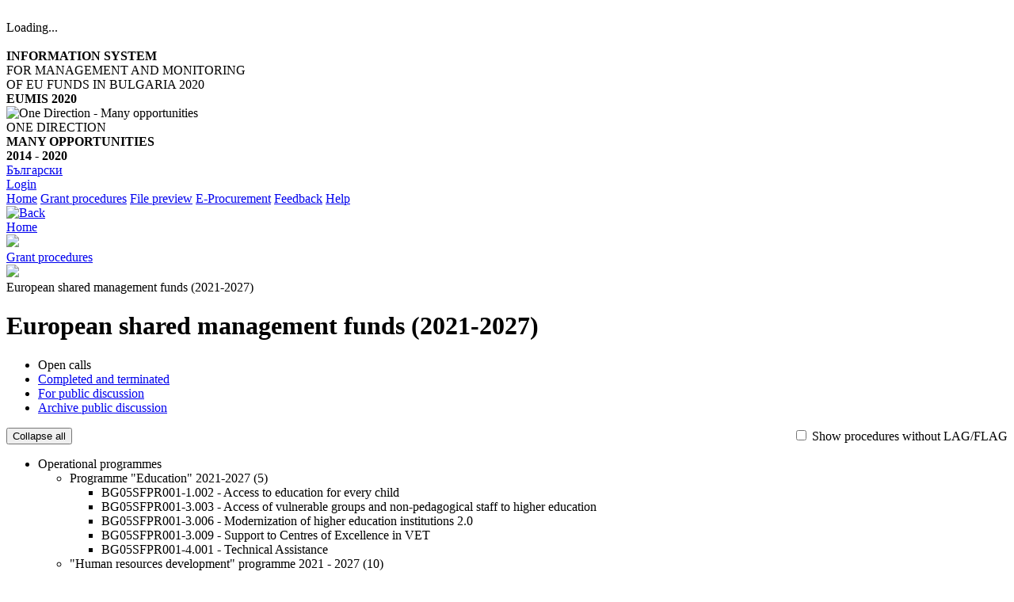

--- FILE ---
content_type: text/html; charset=utf-8
request_url: https://eumis2020.government.bg/en/s/8d3ebf57-ff75-4ad5-afa1-5747f558ee98/Procedure/Active
body_size: 11703
content:
<!DOCTYPE html>
<!--[if lt IE 7]>      <html class="no-js lt-ie9 lt-ie8 lt-ie7"> <![endif]-->
<!--[if IE 7]>         <html class="no-js lt-ie9 lt-ie8"> <![endif]-->
<!--[if IE 8]>         <html class="no-js lt-ie9"> <![endif]-->
<!--[if gt IE 8]><!-->
<html class="no-js">
<!--<![endif]-->
<head>
    <meta http-equiv="content-type" content="text/html; charset=UTF-8">
    <meta http-equiv="X-UA-Compatible" content="IE=edge,chrome=1">
    <title>EUMIS 2020</title>
    <meta name="description" content="">
    <meta name="viewport" content="width=device-width, initial-scale=1.0, maximum-scale=1.0, user-scalable=0">
    <meta name="format-detection" content="telephone=no">
    <meta name="environment" content="1DR">
    <meta name="version" content="1.0.0.0#98e260">


    <noscript><meta http-equiv="refresh" content="0; url=/Error/NoScript.html" /></noscript>

    <!-- Not supported browser -->
    <script src="/Scripts/custom/supportedBrowsers.js"></script>


<script type="text/javascript">
    function checkBrowserVersion(url) {
        if (!EUMIS_SUPPORTED_BROWSERS.test(window.navigator.userAgent)) {
            window.location.replace(url);
        }
    }

    checkBrowserVersion('/Error/NotSupportedBrowser.html');
</script>


    <link href="/bundles/upxcss?v=Wetz2DTMI6RJCWabMvuRQ0HqnHj-XPu6OCw-ZzDNbxU1" rel="stylesheet"/>

    <script src="/bundles/upxjs?v=6T7w0wVZm9j49VA4CJ7faarTh2lrTg9xa3kEySKAWtY1"></script>

    <script src="/bundles/customjs?v=h5RDPDnP6IrfW59q_Cr4VoANGotyj5F6mZ9gf2T7Tsw1"></script>

    <script src="/bundles/angularCore?v=UFwys_nWux8G2T2T5lGpbGmyut9yFgJqCr1nHfKZkNM1"></script>

    <script src="/bundles/angularDirectives?v=sXdLBUNscbnyIN8uSFg8r_zPoNBhsjY1tthuCFAERZ81"></script>

    <script src="/bundles/angularModules?v=iRxB5ga0lhT8JN027Dmn8QzbxrCgzixZOHUIEmI4ygc1"></script>


    <link href='https://fonts.googleapis.com/css?family=Roboto:400italic,700italic,300,500,700,300italic,400&subset=latin,cyrillic' rel='stylesheet' type='text/css'>

    <link rel="icon" href="/Content/img/icons/favicon.ico" type="image/x-icon" />
</head>
<body>
    <!-- LOADER -->
    <div class="loader" style="display:block;">
    <div>
        <span></span>
        <br>
        <label id="please-wait" style="display:none;">Please wait</label>
        <label id="loading">Loading...</label>
    </div>
</div>

            <!-- MODAL -->

    <script>
        $(window).load(function () {
            hideShowSplashModal('Welcome', 'welcomeModal', 'welcome-button');
        });
    </script>


    <!-- HEADER -->
    <header>
    <!-- HEAD -->
    <div class="container tbl">
        <a class="logo" href="/en/s/Default/Index" title=""><img class="fluid" src="/Content/img/gerb.jpg" alt="" /></a>
        <div class="title">
            <div class="hidden-xs hidden-sm">
                <strong>INFORMATION SYSTEM</strong><br />FOR MANAGEMENT AND MONITORING <br />OF EU FUNDS IN BULGARIA 2020 
            </div>
            <div class="hidden-md hidden-lg">
                <strong>EUMIS 2020</strong>
            </div>
        </div>
        <div class="sep hidden-xs hidden-sm">
            <div class="line"> </div>
        </div>
        <div class="isun hidden-xs hidden-sm">
            <img class="fluid" src="/Content/img/isun.gif" alt="One Direction - Many opportunities" />
        </div>
        <div class="slogan hidden-xs hidden-sm">
            ONE DIRECTION<br /><strong>MANY OPPORTUNITIES <br> 2014 - 2020</strong>
        </div>
        <div class="sep">
            <div class="line"> </div>
        </div>
        <!-- LANG & LOGIN -->
        <div class="lang-login">

    <div class="lang-clock">
        <ul class="clock" style="display:none;">
            <li class="hidden-xs hidden-sm hidden-md" id="day">21</li>
            <li class="hidden-xs hidden-sm hidden-md" id="point">.</li>
            <li class="hidden-xs hidden-sm hidden-md" id="month">01</li>
            <li class="hidden-xs hidden-sm hidden-md" id="point">.</li>
            <li class="hidden-xs hidden-sm hidden-md" id="year">2026</li>
            <li class="hidden-xs hidden-sm hidden-md">&nbsp;&nbsp;</li>

            <li id="hours"> </li>
            <li id="point">:</li>
            <li id="min"> </li>
            
            <li></li>
        </ul>

                    <a href="/bg/s/8d3ebf57-ff75-4ad5-afa1-5747f558ee98/Procedure/Active" class="lang bg">
                        Български
                    </a>
    </div>

<a class="login" href="/en/s/Account/Login">Login</a></div>

    </div>
    <!-- MENU -->
    

<div class="container main-menu">
    <nav>
        <a class="" href="/en/s/Default/Index">Home</a>

        <a class="wait active" href="/en/s/8d3ebf57-ff75-4ad5-afa1-5747f558ee98/Procedure/Groups">Grant procedures</a>


<a class="" href="/en/s/8d3ebf57-ff75-4ad5-afa1-5747f558ee98/Procedure/PublicPreview">File preview</a>
<a class="" href="/en/s/Offers/Index">E-Procurement</a>

        <a class="" href="/en/s/Feedback/Index">Feedback</a>

        <a class="" href="/en/s/Help/Index">Help</a>
    </nav>
</div>

</header>

<!-- NARROW SUBHEADER ELEMENT -->
<div class="narrow-subheader"> </div>

    <!-- BODY -->
    
<div class="bg_breadcrumbs hidden-xs hidden-sm"><div class="container"><div class="breadcrumbs clearfix"><a class="back" href="/en/s/8d3ebf57-ff75-4ad5-afa1-5747f558ee98/Procedure/Groups" title="Back"><img alt="Back" src="/Content/img/icons/arrow-back.png" /></a><span></span><div><div><a href="/en/s/Default/Index" title="Home"><span>Home</span></a></div><img src="/Content/img/icons/breadcrumb-sep.png" /><div><a href="/en/s/8d3ebf57-ff75-4ad5-afa1-5747f558ee98/Procedure/Groups" title="Grant procedures"><span>Grant procedures</span></a></div><img src="/Content/img/icons/breadcrumb-sep.png" /><div><a class="active"><span>European shared management funds (2021-2027)</span></a></div></div></div></div></div>

<!-- PAGE TITLE -->
<div class="container page-title">
    <h1>European shared management funds (2021-2027)</h1>
</div>

<!-- PAGE -->
<div class="container">
    <ul class="nav nav-tabs">
        <li class="active"><a>Open calls</a></li>
        <li><a class="wait" href="/en/s/8d3ebf57-ff75-4ad5-afa1-5747f558ee98/Procedure/Ended">Completed and terminated</a></li>
        <li><a class="wait" href="/en/s/8d3ebf57-ff75-4ad5-afa1-5747f558ee98/Procedure/PublicDiscussion">For public discussion</a></li>
        <li><a class="wait" href="/en/s/8d3ebf57-ff75-4ad5-afa1-5747f558ee98/Procedure/ArchivedPublicDiscussion">Archive public discussion</a></li>
    </ul>
    <div class="tab-content">
        <div class="tab-pane active clearfix">
            <div class="easy-tree">
                <button class="tree-collapse">
                    <span class="glyphicon glyphicon-minus"></span>
                    Collapse all
                </button>
                <button class="tree-expand" style="display: none;">
                    <span class="glyphicon glyphicon-plus"></span>
                    Expand all
                </button>
                <span style="float: right;">
                    <input id="hide_lag_procedures" type="checkbox" />
                    <label for="hide_lag_procedures">Show procedures without LAG/FLAG</label>
                </span>

                <ul>
                    <li>
                        Operational programmes
                        <ul>
                                <li class=" active-node">
                                    Programme &quot;Education&quot; 2021-2027 (5)
                                        <ul>
                                                        <li class=" wait active-node" data-href="/en/s/8d3ebf57-ff75-4ad5-afa1-5747f558ee98/Procedure/Info/34b5a069-35be-41ec-b72b-f475d9d2c4d6">
                                                            BG05SFPR001-1.002 -  Access to education for every child
                                                        </li>
                                                        <li class=" wait active-node" data-href="/en/s/8d3ebf57-ff75-4ad5-afa1-5747f558ee98/Procedure/Info/a2a90aec-57fd-4be1-af8d-40df529a5c5b">
                                                            BG05SFPR001-3.003 -  Access of vulnerable groups and non-pedagogical staff to higher education
                                                        </li>
                                                        <li class=" wait active-node" data-href="/en/s/8d3ebf57-ff75-4ad5-afa1-5747f558ee98/Procedure/Info/5cdb7749-ad19-4917-b58c-f9003525ed68">
                                                            BG05SFPR001-3.006 -  Modernization of higher education institutions 2.0
                                                        </li>
                                                        <li class=" wait active-node" data-href="/en/s/8d3ebf57-ff75-4ad5-afa1-5747f558ee98/Procedure/Info/7d0de44b-d602-4599-8e91-33a89eaf6f98">
                                                            BG05SFPR001-3.009 -  Support to Centres of Excellence in VET
                                                        </li>
                                                        <li class=" wait active-node" data-href="/en/s/8d3ebf57-ff75-4ad5-afa1-5747f558ee98/Procedure/Info/005e2518-07ea-410b-8995-cae8ae47f351">
                                                            BG05SFPR001-4.001 -  Technical Assistance
                                                        </li>
                                        </ul>
                                </li>
                                <li class=" active-node">
                                    &quot;Human resources development&quot; programme 2021 - 2027 (10)
                                        <ul>
                                                        <li class=" wait active-node" data-href="/en/s/8d3ebf57-ff75-4ad5-afa1-5747f558ee98/Procedure/Info/047a60da-6dbb-42f2-95fe-0ca30137ab9c">
                                                            BG05SFPR002-1.024 -  Activation, training, employment for unemployed and inactive people trough ITI approach
                                                        </li>
                                                        <li class=" wait active-node" data-href="/en/s/8d3ebf57-ff75-4ad5-afa1-5747f558ee98/Procedure/Info/9f9acd52-8bff-4592-9773-902211a9a546">
                                                            BG05SFPR002-1.027 -  I choose Bulgaria - Component 2
                                                        </li>
                                                        <li class=" wait active-node" data-href="/en/s/8d3ebf57-ff75-4ad5-afa1-5747f558ee98/Procedure/Info/74a9db6f-ed37-4350-8c49-31224291511b">
                                                            BG05SFPR002-1.029 -  Support for active living of older people in retirement and healthy aging using the ITI approach
                                                        </li>
                                                        <li class=" wait active-node" data-href="/en/s/8d3ebf57-ff75-4ad5-afa1-5747f558ee98/Procedure/Info/5b12ae5a-fbed-4442-adad-0457c4577603">
                                                            BG05SFPR002-1.030 -  DEVELOPMENT OF ENTREPRENEURSHIP AND SOCIAL ECONOMY ACCORDING TO YOUR APPROACH
                                                        </li>
                                                        <li class=" wait active-node" data-href="/en/s/8d3ebf57-ff75-4ad5-afa1-5747f558ee98/Procedure/Info/3c2d46f9-5fdc-4117-95f4-65bf982febec">
                                                            BG05SFPR002-1.031 -  Specific skills for the workforce
                                                        </li>
                                                        <li class=" wait active-node" data-href="/en/s/8d3ebf57-ff75-4ad5-afa1-5747f558ee98/Procedure/Info/3b5a7265-d2ea-47a1-8c99-2c9bf33ef9cb">
                                                            BG05SFPR002-1.034 -  Upgrading employees&#39; competencies and working conditions in the company
                                                        </li>
                                                        <li class=" wait active-node" data-href="/en/s/8d3ebf57-ff75-4ad5-afa1-5747f558ee98/Procedure/Info/7320d7c7-c8fa-4f21-a976-a6d15bb43ade">
                                                            BG05SFPR002-1.035 -  INCREASING PREPAREDNESS FOR PREVENTION AND MANAGEMENT OF DISASTERS, FIRES AND EMERGENCIES
                                                        </li>
                                                        <li class=" wait active-node" data-href="/en/s/8d3ebf57-ff75-4ad5-afa1-5747f558ee98/Procedure/Info/838f89a6-54b5-441e-9275-7f8516f15194">
                                                            BG05SFPR002-2.014 -  Support for children and families under the ITI approach
                                                        </li>
                                                        <li class=" wait active-node" data-href="/en/s/8d3ebf57-ff75-4ad5-afa1-5747f558ee98/Procedure/Info/04c6b817-d144-41b3-bd16-18795b06cf33">
                                                            BG05SFPR002-2.015 -  Integration of marginalized communities such as the Roma, access to healthcare and support for vulnerable groups under the ITI approach&quot;
                                                        </li>
                                                        <li class=" wait active-node" data-href="/en/s/8d3ebf57-ff75-4ad5-afa1-5747f558ee98/Procedure/Info/79f683b6-f8d5-41b9-9d09-c7601d084be9">
                                                            BG05SFPR002-5.001 -  Technical assistance
                                                        </li>
                                        </ul>
                                </li>
                                <li class=" active-node">
                                    &quot;Food and Basic Material Support&quot; Programme 2021-2027 (1)
                                        <ul>
                                                        <li class=" wait active-node" data-href="/en/s/8d3ebf57-ff75-4ad5-afa1-5747f558ee98/Procedure/Info/62a019b1-35f4-406c-8969-3aecdc305512">
                                                            BG05SFPR003-2.001 -  Тechnical assistance
                                                        </li>
                                        </ul>
                                </li>
                                <li class=" active-node">
                                    Maritime, Fisheries and Aquaculture Programme for Bulgaria (7)
                                        <ul>
                                                        <li class=" wait active-node" data-href="/en/s/8d3ebf57-ff75-4ad5-afa1-5747f558ee98/Procedure/Info/3a07c640-bd54-4a29-ae4a-ce4781ac39a9">
                                                            BG14MFPR001-1.001 -  Control and Law Enforcement
                                                        </li>
                                                        <li class=" wait active-node" data-href="/en/s/8d3ebf57-ff75-4ad5-afa1-5747f558ee98/Procedure/Info/55a6a1dd-f15d-429e-852d-e93cd9b37f9f">
                                                            BG14MFPR001-1.002 -  Collection and processing of data for fisheries and aquaculture management and for scientific purposes
                                                        </li>
                                                        <li class=" wait active-node" data-href="/en/s/8d3ebf57-ff75-4ad5-afa1-5747f558ee98/Procedure/Info/0b8887aa-58fb-40f8-93a6-060295fff867">
                                                            BG14MFPR001-1.009 -  Support to improve the economic and social status of fishing operators
                                                        </li>
                                                        <li class=" wait active-node" data-href="/en/s/8d3ebf57-ff75-4ad5-afa1-5747f558ee98/Procedure/Info/ba118f6c-4994-4e7f-9b3a-a1cf4e74d0db">
                                                            BG14MFPR001-1.010 -  Specific equipment of the fishing vessel, activities and innovations aimed at protecting the environment and biodiversity
                                                        </li>
                                                        <li class=" wait active-node" data-href="/en/s/8d3ebf57-ff75-4ad5-afa1-5747f558ee98/Procedure/Info/91db56b5-bf49-42a5-a9d3-8d91f22a1e3b">
                                                            BG14MFPR001-2.008 -  Processing of fishery and aquaculture products
                                                        </li>
                                                        <li class=" wait active-node" data-href="/en/s/8d3ebf57-ff75-4ad5-afa1-5747f558ee98/Procedure/Info/4869f9d3-70f2-4f91-9505-2bcdb60eced2">
                                                            BG14MFPR001-4.001 -  Marine surveillance
                                                        </li>
                                                        <li class=" wait active-node" data-href="/en/s/8d3ebf57-ff75-4ad5-afa1-5747f558ee98/Procedure/Info/f3b9dd30-997c-442a-a12c-aad046500f0e">
                                                            BG14MFPR001-5.001 -  Technical assistance
                                                        </li>
                                        </ul>
                                </li>
                                <li class=" active-node">
                                    Transport connectivity programme 2021 - 2027 (9)
                                        <ul>
                                                        <li class=" wait active-node" data-href="/en/s/8d3ebf57-ff75-4ad5-afa1-5747f558ee98/Procedure/Info/7b2df40c-ad89-4f7c-b688-8ab3b9300dad">
                                                            BG16FFPR001-1.001 -  Development of railway infrastructure along the “core” and  &quot;comprehensive&quot; Trans-European Transport Network - Infrastructure projects
                                                        </li>
                                                        <li class=" wait active-node" data-href="/en/s/8d3ebf57-ff75-4ad5-afa1-5747f558ee98/Procedure/Info/95a86aa3-fd00-46ea-82a0-c8f88781c178">
                                                            BG16FFPR001-1.002 -  Development of railway infrastructure along the “core” and  &quot;comprehensive&quot; Trans-European Transport Network – Technical Assistance
                                                        </li>
                                                        <li class=" wait active-node" data-href="/en/s/8d3ebf57-ff75-4ad5-afa1-5747f558ee98/Procedure/Info/d976f16f-d6b2-4ec9-801c-934d3e48837e">
                                                            BG16FFPR001-2.001 -  Развитие на пътната инфраструктура по „основната“  Трансевропейска транспортна мрежа и пътни връзки – Инвестиционни проекти
                                                        </li>
                                                        <li class=" wait active-node" data-href="/en/s/8d3ebf57-ff75-4ad5-afa1-5747f558ee98/Procedure/Info/08760928-510f-4e5f-ae4c-643a3ebc6120">
                                                            BG16FFPR001-2.002 -  Развитие на пътната инфраструктура по „основната“  Трансевропейска транспортна мрежа и пътни връзки – Техническа помощ
                                                        </li>
                                                        <li class=" wait active-node" data-href="/en/s/8d3ebf57-ff75-4ad5-afa1-5747f558ee98/Procedure/Info/ae735e49-fbb5-486f-a59f-5aad433065b5">
                                                            BG16FFPR001-3.001 -  „Подобряване на интермодалността, иновации, модернизирани системи за управление на трафика, подобряване на сигурността и безопасността на транспорта“
                                                        </li>
                                                        <li class=" wait active-node" data-href="/en/s/8d3ebf57-ff75-4ad5-afa1-5747f558ee98/Procedure/Info/d962c938-8a9a-450b-9b88-3981c54a305d">
                                                            BG16FFPR001-3.004 -  Charging infrastructure on roads for electric vehicles - second
                                                        </li>
                                                        <li class=" wait active-node" data-href="/en/s/8d3ebf57-ff75-4ad5-afa1-5747f558ee98/Procedure/Info/490fb2d1-ca2d-4124-a405-7ddfc47b63f8">
                                                            BG16FFPR001-4.001 -  Urban intermodality
                                                        </li>
                                                        <li class=" wait active-node" data-href="/en/s/8d3ebf57-ff75-4ad5-afa1-5747f558ee98/Procedure/Info/f020f0ca-9b79-4ee4-b4a0-6d0957fc1c63">
                                                            BG16FFPR001-5.001 -  Техническа помощ
                                                        </li>
                                                        <li class=" wait active-node" data-href="/en/s/8d3ebf57-ff75-4ad5-afa1-5747f558ee98/Procedure/Info/5a2665c3-a983-4647-afd2-f256c521fcd9">
                                                            BG16FFPR001-5.002 -  Бюджетни линии
                                                        </li>
                                        </ul>
                                </li>
                                <li class=" active-node">
                                    Programme &quot;Environment&quot; 2021-2027 (6)
                                        <ul>
                                                        <li class=" wait active-node" data-href="/en/s/8d3ebf57-ff75-4ad5-afa1-5747f558ee98/Procedure/Info/adf88a35-55df-4591-a13d-3bacc00f8ae0">
                                                            BG16FFPR002-2.005 -  Recultivation of regional landfills /cells of regional landfills for household waste - second
                                                        </li>
                                                        <li class=" wait active-node" data-href="/en/s/8d3ebf57-ff75-4ad5-afa1-5747f558ee98/Procedure/Info/a2cd9815-15bf-4915-a86e-751ccf4e21e6">
                                                            BG16FFPR002-3.012 -  Implementation of Measure 74 of the National Prioritized Action Framework for Natura 2000
                                                        </li>
                                                        <li class=" wait active-node" data-href="/en/s/8d3ebf57-ff75-4ad5-afa1-5747f558ee98/Procedure/Info/8a956366-3a43-485b-9084-7aae244be331">
                                                            BG16FFPR002-3.017 -  Изпълнение на мярка 71 от Националната рамка за приоритетни действия за Натура 2000
                                                        </li>
                                                        <li class=" wait active-node" data-href="/en/s/8d3ebf57-ff75-4ad5-afa1-5747f558ee98/Procedure/Info/2a9efd3e-2ea1-4947-aa13-50d42a339546">
                                                            BG16FFPR002-4.003 -  Мonitoring and implementation of prevention and protection measures in case of adverse geodynamic processes
                                                        </li>
                                                        <li class=" wait active-node" data-href="/en/s/8d3ebf57-ff75-4ad5-afa1-5747f558ee98/Procedure/Info/afdbab8d-4d2f-49c6-b68d-f915cffae74c">
                                                            BG16FFPR002-4.006 -  Green flood risk prevention and management measures
                                                        </li>
                                                        <li class=" wait active-node" data-href="/en/s/8d3ebf57-ff75-4ad5-afa1-5747f558ee98/Procedure/Info/1e405dbe-0890-49fb-bdfa-8caae8b56596">
                                                            BG16FFPR002-6.001 -  Technical assistance for management and implementation of Programme &quot;Environmnet&quot; for the period 2021 – 2027.
                                                        </li>
                                        </ul>
                                </li>
                                <li class=" active-node">
                                    Development of Regions Programme 2021-2027 (5)
                                        <ul>
                                                        <li class=" wait active-node" data-href="/en/s/8d3ebf57-ff75-4ad5-afa1-5747f558ee98/Procedure/Info/b5bca9d9-16d2-4081-ae6e-f8dbf0b5ccbd">
                                                            BG16FFPR003-4.002 -  Support for those working in the affected sectors through training for qualification and retraining
                                                        </li>
                                                        <li class=" wait active-node" data-href="/en/s/8d3ebf57-ff75-4ad5-afa1-5747f558ee98/Procedure/Info/aabaf833-c31c-4a58-9866-eb0574d1a962">
                                                            BG16FFPR003-4.007 -  Пилотни инициативи за енергийни общности и подобряване на енергийна ефективност на обществени сгради - КОМПОНЕНТ 1
                                                        </li>
                                                        <li class=" wait active-node" data-href="/en/s/8d3ebf57-ff75-4ad5-afa1-5747f558ee98/Procedure/Info/696039cf-34cf-457a-96cf-bc58df9fbf7e">
                                                            BG16FFPR003-4.008 -  Социално-икономическа трансформация на минни терени
                                                        </li>
                                                        <li class=" wait active-node" data-href="/en/s/8d3ebf57-ff75-4ad5-afa1-5747f558ee98/Procedure/Info/04096806-593d-454b-9425-b2f9f7dea399">
                                                            BG16FFPR003-4.011 -  Подкрепа за фотоволтаични системи и съоръжения в микро, малки и средни предприятия
                                                        </li>
                                                        <li class=" wait active-node" data-href="/en/s/8d3ebf57-ff75-4ad5-afa1-5747f558ee98/Procedure/Info/dac82fcd-cd92-4606-903f-2085bf26cd4f">
                                                            BG16FFPR003-4.014 -  Пилотни инициативи за енергийни общности и подобряване на енергийна ефективност на обществени сгради - КОМПОНЕНТ 2
                                                        </li>
                                        </ul>
                                </li>
                                <li class=" active-node">
                                    Programme &quot;Competitiveness and Innovation in Enterprises&quot; 2021-2027 (3)
                                        <ul>
                                                        <li class=" wait active-node" data-href="/en/s/8d3ebf57-ff75-4ad5-afa1-5747f558ee98/Procedure/Info/c92cc2c0-b642-4662-a68f-34aa1bf959d8">
                                                            BG16RFPR001-1.014 -  Facilitating access to capital financing for SMEs in order to support their sustainable development and competitiveness by supporting the activities of the Bulgarian Small and Medium-sized Enterprises Promotion Agency (BSMEPA)
                                                        </li>
                                                        <li class=" wait active-node" data-href="/en/s/8d3ebf57-ff75-4ad5-afa1-5747f558ee98/Procedure/Info/e74e961a-e3a8-4b83-81af-2396950881a1">
                                                            BG16RFPR001-3.001 -  &quot;Providing technical assistance for the successful implementation of the Programme &quot;Competitiveness and innovation in enterprises&quot; for the period 2021-2027.&quot;
                                                        </li>
                                                        <li class=" wait active-node" data-href="/en/s/8d3ebf57-ff75-4ad5-afa1-5747f558ee98/Procedure/Info/35b705c4-b329-45c2-9a4b-29a1d4cbbd25">
                                                            BG16RFPR001-6.001 -  Enhancing industrial capacity in terms of defense capabilities
                                                        </li>
                                        </ul>
                                </li>
                                <li class=" active-node">
                                    Programme &quot;Research, Innovation and Digitalisation for Smart Transformation&quot; (6)
                                        <ul>
                                                        <li class=" wait active-node" data-href="/en/s/8d3ebf57-ff75-4ad5-afa1-5747f558ee98/Procedure/Info/9f81f708-3d50-479d-b643-1419d4c961a1">
                                                            BG16RFPR002-1.010 -  Green and digital partnerships for smart transformation
                                                        </li>
                                                        <li class=" wait active-node" data-href="/en/s/8d3ebf57-ff75-4ad5-afa1-5747f558ee98/Procedure/Info/ec0161e8-54b9-49f5-af7c-83f8288c5896">
                                                            BG16RFPR002-1.018 -  Support for Bulgarian innovative enterprises with Seal of Excellence projects
                                                        </li>
                                                        <li class=" wait active-node" data-href="/en/s/8d3ebf57-ff75-4ad5-afa1-5747f558ee98/Procedure/Info/2a2c20e0-3fe1-4b04-a3a1-a1fae183e2f8">
                                                            BG16RFPR002-1.020 -  Complementary funding for projects approved by the European Commission under the Digital Europe Programme
                                                        </li>
                                                        <li class=" wait active-node" data-href="/en/s/8d3ebf57-ff75-4ad5-afa1-5747f558ee98/Procedure/Info/28b2277d-db98-4efb-b7df-0d9f1002fda6">
                                                            BG16RFPR002-1.021 -  Development of a national model for knowledge and technology transfer– Component 1
                                                        </li>
                                                        <li class=" wait active-node" data-href="/en/s/8d3ebf57-ff75-4ad5-afa1-5747f558ee98/Procedure/Info/ca485df8-ce89-45ac-9c75-6ae14ba59802">
                                                            BG16RFPR002-2.015 -  Enhancing network and information security (NIS) in the infrastructure of competent authorities in order to protect public services. (CS 6)
                                                        </li>
                                                        <li class=" wait active-node" data-href="/en/s/8d3ebf57-ff75-4ad5-afa1-5747f558ee98/Procedure/Info/3ab44794-4ffa-4519-81f1-c3374460bdd1">
                                                            BG16RFPR002-3.001 -  Providing technical assistance for the successful implementation of PRIIDIST
                                                        </li>
                                        </ul>
                                </li>
                                <li class=" active-node">
                                    Technical Assistance Programme 2021-2027 (1)
                                        <ul>
                                                        <li class=" wait active-node" data-href="/en/s/8d3ebf57-ff75-4ad5-afa1-5747f558ee98/Procedure/Info/3815d03c-1042-4fad-9d68-0f2ce559fac6">
                                                            BG16RFTA001-1.004 -  Effective coordination in the implementation of the cohesion policy in Bulgaria
                                                        </li>
                                        </ul>
                                </li>
                                <li class=" active-node">
                                    Programme Bulgaria - AMIF (4)
                                        <ul>
                                                        <li class=" wait active-node" data-href="/en/s/8d3ebf57-ff75-4ad5-afa1-5747f558ee98/Procedure/Info/4cb5ab9e-65d9-4f8f-a801-9d0811d11377">
                                                            BG65AMPR001-1.004 -  Procedure №2 Specific objective 1 Common European asylum system and Specific objective Return
                                                        </li>
                                                        <li class=" wait active-node" data-href="/en/s/8d3ebf57-ff75-4ad5-afa1-5747f558ee98/Procedure/Info/5cf019d6-8db1-4940-bfb1-491a454560a8">
                                                            BG65AMPR001-4.002 -  Procedure  4, Specific objectives  4 „Solidarity“
                                                        </li>
                                                        <li class=" wait active-node" data-href="/en/s/8d3ebf57-ff75-4ad5-afa1-5747f558ee98/Procedure/Info/8d15c5fa-deaa-4519-b550-8681d513266a">
                                                            BG65AMPR001-4.003 -  Procedure 5, Specific objective 4 Solidarity
                                                        </li>
                                                        <li class=" wait active-node" data-href="/en/s/8d3ebf57-ff75-4ad5-afa1-5747f558ee98/Procedure/Info/1cbbf061-11a4-4022-b513-cb6826f8b61b">
                                                            BG65AMPR001-5.001 -  Training for AMIF beneficiaries.
                                                        </li>
                                        </ul>
                                </li>
                                <li class=" active-node">
                                    Programme Bulgaria - BMVI (2)
                                        <ul>
                                                        <li class=" wait active-node" data-href="/en/s/8d3ebf57-ff75-4ad5-afa1-5747f558ee98/Procedure/Info/cfbaa885-c0f5-431a-9e0c-f43219f03273">
                                                            BG65BVPR001-1.010 -  Процедура № 2, Специфична цел 1 „Европейско интегрирано управление на границите“
                                                        </li>
                                                        <li class=" wait active-node" data-href="/en/s/8d3ebf57-ff75-4ad5-afa1-5747f558ee98/Procedure/Info/07ad0929-5ec9-43a3-b08d-1a8c1c23ee41">
                                                            BG65BVPR001-3.001 -  Training for BMVI beneficiaries.
                                                        </li>
                                        </ul>
                                </li>
                        </ul>
                    </li>
                </ul>
            </div>
        </div>
    </div>
</div>


    <!-- FOOTER -->
    <footer>
    <div class="container">
        <span class="go-to-top">
            <img class="fliud" src="/Content/img/icons/gototop.png" alt="" />
        </span>
        <div class="footer-top">
            <a><img src="/Content/img/gerb_footer.png" alt="" /></a><br />
            <div class="hidden-xs hidden-sm">
                <p style="margin: 0 auto;">INFORMATION SYSTEM FOR MANAGEMENT AND MONITORING 2020</p>
            </div>
            <div class="hidden-md hidden-lg">
                <strong>EUMIS 2020</strong><br /><br />
            </div>
        </div>

        <div class="col-md-12 txt-align-center links hidden-xs hidden-sm" style="margin: 15px 0 -15px 0;">
            <a href="/Report" target="_blank" style="color: red; font-weight: bold">Electronic reporting of beneficiaries via UMIS 2020</a>
        </div>
        <div class="col-md-12 txt-align-center links hidden-md hidden-lg">
            <a href="/Report" target="_blank" style="color: red; font-weight: bold">Electronic reporting of beneficiaries via UMIS 2020</a>
        </div>

        <div class="col-md-12 txt-align-center links hidden-xs hidden-sm" style="margin: 15px 0 -25px 0;">
            <a href="http://2020.eufunds.bg/" target="_blank" style="color: red; font-weight: bold">Information about the implementation and progress of operational programs with UMIS 2020</a>
        </div>
        <div class="col-md-12 txt-align-center links hidden-md hidden-lg">
            <a href="http://2020.eufunds.bg/" target="_blank" style="color: red; font-weight: bold">Information about the implementation and progress of operational programs with UMIS 2020</a>
        </div>

        <div class="col-md-6 txt-align-right links">
            <a href="https://www.eufunds.bg/bg/taxonomy/term/19" target="_blank">Normative documents for the period 2014 - 2020</a>
            <a href="http://eufunds.bg/" target="_blank">EU structural Funds in Bulgaria</a>
            <a href="http://ec.europa.eu/index_bg.htm" target="_blank">European Commission portal</a>
            <a href="http://umispublic.government.bg/" target="_blank">EUMIS 2007 - 2013</a>
        </div>
        <div class="col-md-6 links mobile_m_bottom_60">
            <a href="/en/s/Default/Glossary">Glossary of terms and abbreviations in the system</a>
            <a href="/en/s/Default/Manual">Guide to working with the system</a>
            <a href="/en/s/Default/AccessibilityPolicy">Accessibility Policy on the site</a>
            <a href="/en/s/Default/About">About the system</a>
        </div>
        <img class="eu_flag" src="/Content/img/eu_flag.gif" alt="" />
    </div>
</footer>

<div class="subfooter">
  <div class="container">
    <span>The project is funded by The technical assistance fund, financed by the financial mechanism of the EEA and the Norwegian financial mechanism 2014-2021 <br /> </span>
      <img class="fliud hidden-xs hidden-sm" src="/Content/img/eea_norway_grants.png" width="30%"/>
  </div>
</div>

    <!-- Javascript Resources -->
    <input type="hidden" id="res_yes" value="Yes" />
<input type="hidden" id="res_no" value="No" />
<input type="hidden" id="res_confirm" value="Are you sure?" />
<input type="hidden" id="res_locked" value="Locked" />
<input type="hidden" id="res_unlocked" value="Unlocked" />
<input type="hidden" id="res_wip" value="This functionality is under construction" />
<input type="hidden" id="res_unallowedSymbolsInSection" value="Field in section &quot;{0}&quot; contains unallowed symbol sequence &lt;&gt;" />
<input type="hidden" id="res_unallowedSymbols" value="The field contains unallowed symbol sequence &lt;&gt;" />
<input type="hidden" id="res_validationSummaryTitle" value="There are errors in completing the information on the form." />
<input type="hidden" id="res_showErrorTitle" value="Show errors +" />
<input type="hidden" id="res_hideErrorTitle" value="Hide errors -" />
<input type="hidden" id="res_documentUnallowedSymbols" value="The document contains a field with unallowed symbol sequence. &lt;&gt;" />
<input type="hidden" id="res_projectDeclarations" value="E-Declarations" />


    <!-- Javascript Constants -->
    
<script type="text/javascript">

    window._eumis_options = window._eumis_options || {};
    window._eumis_options.constants = {"AttachedDocumentMaxSize":2147483647,"BulgariaId":"BG","BulgariaName":"България","BulgariaNameEN":"Bulgaria","CandidateUinTypeId":"eik","CandidateUinTypeName":"ЕИК","CandidateUinTypeNameEN":"UIC","CandidateKidCodeNotApplicableId":"0","CandidateKidCodeNotApplicableName":"0 НЕПРИЛОЖИМО","CandidateKidCodeNotApplicableNameEN":"0 Not Applicable","ProjectAmountTypeOtherId":"2","ProjectAmountTypeOtherName":"Друго","ProjectAmountTypeOtherNameEN":"Other","CategoryOfRegionNotApplicableId":"notApplicable","CategoryOfRegionNotApplicableName":"Неприложимо","CategoryOfRegionNotApplicableNameEN":"Not applicable","CultureBG":"bg","CultureEN":"en","EUCode":"EU","ProjectBasicDataNameLength":400,"ProjectBasicDataNameEnLength":400,"ProjectBasicDataDescriptionLength":2000,"ProjectBasicDataDescriptionEnLength":2000,"ProjectBasicDataPurposeLength":3000,"ProjectBasicDataAdditionalDescriptionLength":2000,"ProjectDeclarationApprovalLength":2500,"ElectronicDeclarationApprovalLength":2500,"PaymentRequestBasicDataOtherRegistrationLength":200,"EngLncFieldMaxLength":10,"BulstatFieldMaxLength":50,"CandidateNameLength":200,"CandidateNameEnLength":200,"CandidateStreetLength":300,"CandidatePhoneLength":50,"CandidateEmailLength":100,"ContractorNameLength":200,"ContractorNameEnLength":200,"ContactPersonLength":100,"CompanyRepresentativePersonLength":100,"BudgetExpenseLength":500,"ContractActivityCodeLength":400,"ContractActivityNameLength":4000,"ContractActivityExecutionMethodLength":3000,"ContractActivityResultLength":3000,"IndicatorDescriptionLength":5000,"TechReportIndicatorDescriptionLength":1000,"TargetStageNameLength":1024,"BeneficialOwnerNameLength":100,"ContractTeamNameLength":100,"ContractTeamPositionLength":200,"ContractTeamResponsibilitiesLength":3000,"ContractTeamPhoneLength":50,"ContractTeamEmailLength":100,"ProjectErrandNameLength":1000,"ProjectErrandDescriptionLength":4000,"PaperDocumentsDescriptionLength":200,"AttachedDocumentsDescriptionLength":300,"MessageContentLength":35000,"MessageReplyLength":35000,"EGovDataISRDsSmallFieldContentLength":1000,"EGovDataISRDsLargeFieldContentLength":10000,"BFPContractRequestDescriptionLength":35000,"IneligibleCostNoteLength":3000,"PartnersMaxCount":100,"BudgetMaxLevel3Items":200,"BudgetMaxLevel3ItemsTotal":1000,"ContractActivitiesMaxCount":30,"ContractTeamsMaxCount":200,"ProjectErrandsMaxCount":200,"ProcurementPlansMaxCount":1000,"ProcurementPlansErrandLegalActPmsGid":"7e9b44e8-742b-45e5-b967-7b7feec6e18a","ProcurementPlansErrandLegalActZopGid":"92af17f1-9243-4f7e-be07-7a2629688d1b","ContractorsMaxCount":1000,"ContractContractorsMaxCount":1000,"EGovDataISRDsMaxCount":50,"PaperDocumentsMaxCount":100,"AttachedDocumentsMaxCount":1000,"PreparerPhoneLength":50,"PreparerEmailLength":100,"CompanyLegalTypePhysicalGid":"3e8a3a2a-b211-4d82-89de-5c074e5deb94","ProcedureAliasFof":"fof","ProcedureAliasAgents":"agents","ProcedureAliasEndusers":"endusers","ReCaptchaPublicKey":"6LfASMUUAAAAAAPe5OsNlS_bE2CrWsFh_AhQbN9k"};
    window._eumis_options.session = 's';
    window._eumis_options.attachedDocumentMaxSize = 2147483647;
    window._eumis_options.currentCulture = 'en';
    
</script>

    <script src="/bundles/upxactionjs?v=WzFMFpha5083L-q2jPFpoEHbaGq8NkCcZPcmrAYpVpk1"></script>


    
</body>
</html>
